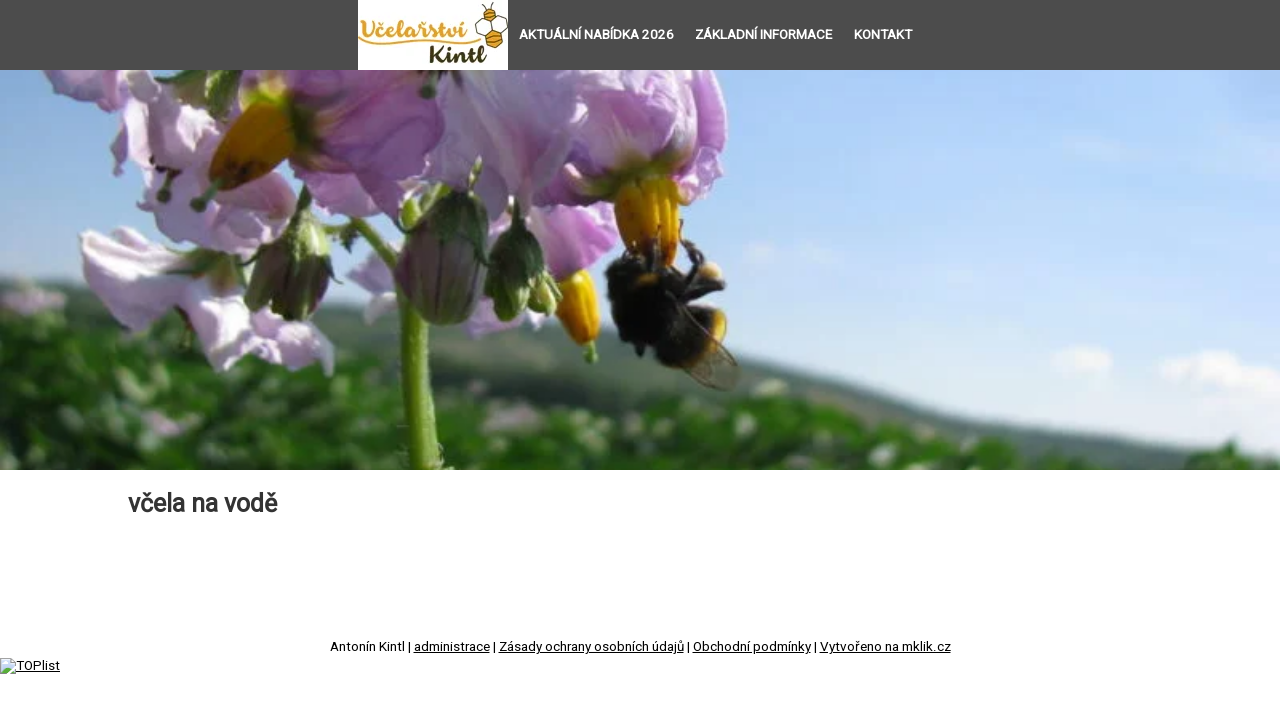

--- FILE ---
content_type: text/css
request_url: https://www.kintl.cz/wp-content/themes/mklik/style_print.css
body_size: -46
content:
body {font-family:Arial, Helvetica, sans-serif;font-size:16px;color:#000;}
.qtrans_language_chooser{display:none;}
.header{display:none;}
.nav{display:none;}
.navigation{display:none;}
.footer{display:none;}
.info{display:none;}
.entry{width:100%;background:#fff;color:#000;}


--- FILE ---
content_type: application/x-javascript
request_url: https://www.kintl.cz/wp-content/themes/mklik/js/slideshow.js
body_size: -26
content:
window.addEventListener("DOMContentLoaded", function(e) {
    var stage = document.getElementById("slider");
    var fadeComplete = function(e) { stage.appendChild(arr[0]); };
    var arr = stage.getElementsByTagName("span");
    for(var i=0; i < arr.length; i++) {
      arr[i].addEventListener("animationend", fadeComplete, false);
    }
}, false);
